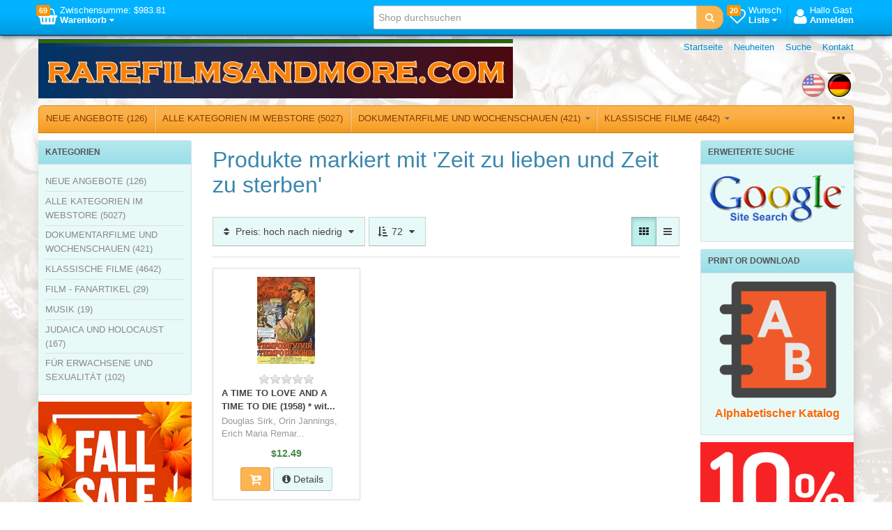

--- FILE ---
content_type: text/html; charset=utf-8
request_url: https://www.rarefilmsandmore.com/producttag/828/Zeit%20zu%20lieben%20und%20Zeit%20zu%20sterben?orderby=11&pagesize=72
body_size: 13621
content:


<!DOCTYPE html>
<html lang="de"
>
<head>
    <title>RAREFILMSANDMORE.COM. Produkte markiert mit &#39;Zeit zu lieben und Zeit zu sterben&#39;</title>
    <meta http-equiv="Content-type" content="text/html;charset=UTF-8" />
	<meta name="viewport" content="width=device-width, initial-scale=1.0">
    <meta name="description" content="Produkte markiert mit &#39;Zeit zu lieben und Zeit zu sterben&#39;" />
    <meta name="keywords" content="ufa german war films deutsch holocaust heimat newsreel ddr documentary history rare defa krieg dvd film filme reich nazi marches" />
    <meta name="generator" content="SmartStore.NET 2.5.0.0" />

    
    


<script>
    try {
        if (typeof navigator === 'undefined') navigator = {};
        html = document.documentElement;
        if (/Edge\/\d+/.test(navigator.userAgent)) { html.className += ' edge' }
        else if ('mozMatchesSelector' in html) { html.className += ' moz' }
        else if ('webkitMatchesSelector' in html) { html.className += ' wkit' };
        html.className += (this.top === this.window ? ' not-' : ' ') + 'framed';
    } catch (e) { }
</script>
<!--[if IE 9]><script>try{html.className+=' ie ie9 iepost8 iepre10'}catch(e){};navigator.isIE=9</script><![endif]-->
<!--[if gt IE 9]><script>try{html.className+=' ie ie10 iepost8'}catch(e){};navigator.isIE=10</script><![endif]-->
<!--[if !IE]>--><script>var ieMode = 0; try { if (document.documentMode) { ieMode = document.documentMode; html.className += ' ie iepost8 ie' + document.documentMode } else { html.className += ' not-ie' }; } catch (e) { }; navigator.isIE = ieMode</script><!-- <![endif]--> 

	
	<meta name="accept-language" content="de-DE"/>
    <script>
    window.Res = {
        "Common.Notification": "&quot;Benachrichtigung&quot;",
        "Products.Longdesc.More": "&quot;Mehr&quot;",
        "Products.Longdesc.Less": "&quot;Weniger&quot;",
        "Jquery.Validate.Email": "&quot;Bitte geben Sie eine g&#252;ltige E-Mail-Adresse ein.&quot;",
        "Jquery.Validate.Required": "&quot;Diese Angabe ist erforderlich.&quot;",
        "Jquery.Validate.Remote": "&quot;Bitte korrigieren Sie dieses Feld.&quot;",
        "Jquery.Validate.Url": "&quot;Bitte geben Sie eine g&#252;ltige URL ein.&quot;",
        "Jquery.Validate.Date": "&quot;Bitte geben Sie ein g&#252;ltiges Datum ein.&quot;",
        "Jquery.Validate.DateISO": "&quot;Bitte geben Sie ein g&#252;ltiges Datum (nach ISO) ein.&quot;",
        "Jquery.Validate.Number": "&quot;Bitte geben Sie eine g&#252;ltige Nummer ein.&quot;",
        "Jquery.Validate.Digits": "&quot;Bitte geben Sie nur Ziffern ein.&quot;",
        "Jquery.Validate.Creditcard": "&quot;Bitte geben Sie eine g&#252;ltige Kreditkartennummer ein.&quot;",
        "Jquery.Validate.Equalto": "&quot;Wiederholen Sie bitte die Eingabe.&quot;",
        "Jquery.Validate.Maxlength": "&quot;Bitte geben Sie nicht mehr als {0} Zeichen ein.&quot;",
        "Jquery.Validate.Minlength": "&quot;Bitte geben Sie mindestens {0} Zeichen ein.&quot;",
        "Jquery.Validate.Rangelength": "&quot;Die L&#228;nge der Eingabe darf minimal {0} und maximal {1} Zeichen lang sein.&quot;",
        "Jquery.Validate.Range": "&quot;Bitte geben Sie einen Wert zwischen {0} und {1} ein.&quot;",
        "Jquery.Validate.Max": "&quot;Bitte geben Sie einen Wert kleiner oder gleich {0} ein.&quot;",
        "Jquery.Validate.Min": "&quot;Bitte geben Sie einen Wert gr&#246;&#223;er oder gleich {0} ein.&quot;"
    }
</script>

    <link href="/bundles/css/ezfxbyxgajqhjpsztv3p78skddqthycs3lv3abbyo7q1-s2-talpha?v=f2svQwFxANnxK-Bx5sZ4nR5onGBZaE7y9EpwrEC8hR41" rel="stylesheet"/>


    <script src="/bundles/js/gvlehlav6lresuzasaelzcrspvo4ekuu6hffqvo6gow1?v=pLhv9jltmwDm2KLvaf7Gt_cK0K7NAFHIrLlsmEJAs341"></script>

<script src="/Scripts/globalize/cultures/globalize.culture.de-DE.js" type="text/javascript"></script>


    
<script>
(function(i,s,o,g,r,a,m){i['GoogleAnalyticsObject']=r;i[r]=i[r]||function(){
(i[r].q=i[r].q||[]).push(arguments)},i[r].l=1*new Date();a=s.createElement(o),
m=s.getElementsByTagName(o)[0];a.async=1;a.src=g;m.parentNode.insertBefore(a,m)
})(window,document,'script','//www.google-analytics.com/analytics.js','ga');

ga('create', 'UA-45943593-1', 'auto');
ga('send', 'pageview');


</script>


    <link rel="canonical" href="https://www.rarefilmsandmore.com/producttag/828/Zeit%20zu%20lieben%20und%20Zeit%20zu%20sterben" />

	
    
    
    
         <link rel="shortcut icon" href="/favicon-2.ico" />

	
    <!--Powered by SmartStore.net - http://www.smartstore.com-->
</head>
<body class="lyt-cols-3" id="">
    




<div id="page">

        <section id="header">
            
<div id="shopbar" class="clearfix">

    <div class="container">
       
            <!-- CART -->
            <div class="shopbar-tool pull-left" id="shopbar-cart">
                <a class="shopbar-button clearfix" data-target="shopbar-flyout-cart" href="/cart" data-summary-href='/ShoppingCart/ShoppingCartSummary'>
                    <figure class="shopbar-button-icon pull-left">
	                    <i class="fa fa-shopping-basket"></i>
                        <span class='label label-warning ' data-bind-to="TotalProducts">69</span>
                    </figure>
                    <span class="shopbar-button-label pull-left">
                        <span>Zwischensumme: <span data-bind-to="SubTotal">$983.81</span></span><br />
                        <span style="font-weight: bold">Warenkorb <i class="fa fa-caret-down"></i></span>
                    </span>
                    <span class="sm-arrow"></span>
                </a>                
                <div class="shopbar-flyout" id="shopbar-flyout-cart" data-href='/ShoppingCart/FlyoutShoppingCart'>
                    
                </div>
            </div>



        <!-- ACCOUNT -->
        <div class="shopbar-tool pull-right loaded" id="shopbar-account">
			<a class='shopbar-button clearfix no-drop' data-target="shopbar-flyout-account" href="/login?ReturnUrl=%2Fproducttag%2F828%2FZeit%20zu%20lieben%20und%20Zeit%20zu%20sterben%3Forderby%3D11%26pagesize%3D72" rel="nofollow">
				<figure class="shopbar-button-icon pull-left">
					<i class="fa fa-user"></i>
				</figure>
				<span class="shopbar-button-label pull-left">
						<span>Hallo Gast</span><br />
						<span style="font-weight: bold">Anmelden</span>
				</span>
				<span class="sm-arrow"></span>
			</a>

        </div>

        <!-- WISHLIST -->
            <div class="shopbar-divider"></div>
            <div class="shopbar-tool pull-right" id="shopbar-wishlist">
                <a class="shopbar-button clearfix" data-target="shopbar-flyout-wishlist" href="/wishlist" data-summary-href='/ShoppingCart/ShoppingCartSummary?isWishlist=True'>
                    <figure class="shopbar-button-icon pull-left">
						<i class="fa fa-heart-o"></i>
                        <span class='label label-warning ' data-bind-to="TotalProducts">20</span>
                    </figure>
                    <span class="shopbar-button-label pull-left">
                        <span>Wunsch</span><br />
                        <span style="font-weight: bold">Liste <i class="fa fa-caret-down"></i></span>
                    </span>
                    <span class="sm-arrow"></span>
                </a>                
                <div class="shopbar-flyout" id="shopbar-flyout-wishlist" data-href='/ShoppingCart/FlyoutWishlist'>
                    
                </div>
            </div>

        <!-- COMPARE -->

        <!-- SEARCH -->
        


<form action="/search" class="form-search pull-right" method="get">    <div class="input-append" style="position: relative">    
		<input type="text"
			   id="instantsearch"
			   placeholder="Shop durchsuchen"
			   data-minlength="3"
			   data-showthumbs="false"
			   data-url="/catalog/searchtermautocomplete"
			    autocomplete="off" name="q" />
        <button type="submit" class="btn btn-warning" title="Suche">
			<i class="fa fa-search"></i>
		</button>
    </div>
</form>

    </div>
</div> 
            
<div id="logobar" class="container">

    <a href="/" class="brand">
            
            <img src='/Media/Thumbs/0006/0006736.png' 
                alt="RAREFILMSANDMORE.COM" 
                title="RAREFILMSANDMORE.COM"
                width="681"
                height="85" />
    </a>

    <nav id="nav-home" class="clearfix">
        
<ul class="pull-left">
    

    <li>
        <a href="/">
            Startseite
        </a>
    </li>
            <li>
            <a href="/newproducts">
                Neuheiten
            </a>
        </li>
    <li>
        <a href="/search">Suche</a>
    </li>
		<li>
			<a href="/contactus">Kontakt</a>
		</li>
    
</ul>



    </nav>

    <div class="regional-selectors">
        
    <div id="language-selector" class="regional-selector">
        <ul class="unstyled clearfix">
                <li >
                    <a title="English (United States)" rel="tooltip nofollow" class='language flag'
                        href="/changelanguage/1?returnurl=%2fproducttag%2f828%2fZeit+zu+lieben+und+Zeit+zu+sterben%3forderby%3d11%26pagesize%3d72">
                            <img title='English' alt='English' 
                                 src="/Content/Images/flags/us.png" width="33" height="33" />
                    </a>
                </li>
                <li class="selected">
                    <a title="Deutsch (Deutschland)" rel="tooltip nofollow" class='language flag'
                        href="/changelanguage/2?returnurl=%2fproducttag%2f828%2fZeit+zu+lieben+und+Zeit+zu+sterben%3forderby%3d11%26pagesize%3d72">
                            <img title='Deutsch' alt='Deutsch'  class=selected
                                 src="/Content/Images/flags/de.png" width="33" height="33" />
                    </a>
                </li>
        </ul>
    </div>

        
    </div>
</div>
            

<div class="container">
    <div id='megamenu' class='navbar'>
        <div class="navbar-inner">
            <div class="container">
                <ul class="nav nav-smart shrinkable" style="margin-right: 0;">
                    
                    

                        <li>
                            <a href="/neue-angebote"  data-target="#">
                                NEUE ANGEBOTE
                                     (126)

                            </a>


                        </li>
                            <li class="divider-vertical"></li>
                        <li>
                            <a href="/alle-kategorien-im-webstore"  data-target="#">
                                ALLE KATEGORIEN IM WEBSTORE
                                     (5027)

                            </a>


                        </li>
                            <li class="divider-vertical"></li>
                        <li class='dropdown'>
                            <a href="/dokumentarfilme-und-wochenschauen" class="dropdown-toggle" data-target="#">
                                DOKUMENTARFILME UND WOCHENSCHAUEN
                                     (421)

                                    <i class="fa fa-caret-down chevron"></i>
                            </a>

<div class='dropdown-menu'><div class='dropdown-menu-inner clearfix'>    <ul class='drop-list'>
        <li class='drop-list-item'> 
            <a href="/ost-und-zentraleuropa-geschichte-und-kultur">Ost- und Zentraleuropa:  Geschichte und Kultur</a>
        </li>
        <li class='drop-list-item'> 
            <a href="/deutschland-2">Deutschland</a>
        </li>
        <li class='drop-list-item'> 
            <a href="/stunde-null-in-deutschland-und-europa">Stunde Null in Deutschland und Europa</a>
        </li>
        <li class='drop-list-item'> 
            <a href="/mittlerer-osten">Mittlerer Osten</a>
        </li>
        <li class='drop-list-item'> 
            <a href="/der-buergerkrieg-in-spanien">Der B&#252;rgerkrieg in Spanien</a>
        </li>
        <li class='drop-list-item'> 
            <a href="/westeuropa-geschichte-und-kultur">Westeuropa:  Geschichte und Kultur</a>
        </li>
        <li class='drop-list-item'> 
            <a href="/dokumentarfilme-der-erste-weltkrieg">Dokumentarfilme - Der Erste Weltkrieg</a>
        </li>
        <li class='drop-list-item'> 
            <a href="/dokumentarfilme-der-zweite-weltkrieg">Dokumentarfilme - Der Zweite Weltkrieg</a>
        </li>
        <li class='drop-list-item'> 
            <a href="/die-deutschen-wochenschauen">Die Deutschen Wochenschauen</a>
        </li>
        <li class='drop-list-item'> 
            <a href="/militaergeschichte-wki-und-ii-nicht-inkl">Milit&#228;rgeschichte  (WKI und II nicht inkl.)</a>
        </li>
        <li class='drop-list-item'> 
            <a href="/deutsche-siedlungsgebiete-im-osten">Deutsche Siedlungsgebiete im Osten </a>
        </li>
        <li class='drop-list-item'> 
            <a href="/sowjetische-wochenschauen-und-dokumentarfilme">Sowjetische Wochenschauen und Dokumentarfilme</a>
        </li>
        <li class='drop-list-item'> 
            <a href="/diverse-dokumentarfilme">Diverse Dokumentarfilme</a>
        </li>
        <li class='drop-list-item'> 
            <a href="/amerikanische-wochenschauen">Amerikanische Wochenschauen</a>
        </li>
        <li class='drop-list-item'> 
            <a href="/franzoesische-wochenschauen-und-dokumentarfilme">Franz&#246;sische Wochenschauen und Dokumentarfilme</a>
        </li>
    </ul>
</div></div>
                        </li>
                            <li class="divider-vertical"></li>
                        <li class='dropdown'>
                            <a href="/klassische-filme" class="dropdown-toggle" data-target="#">
                                KLASSISCHE FILME
                                     (4642)

                                    <i class="fa fa-caret-down chevron"></i>
                            </a>

<div class='dropdown-menu'><div class='dropdown-menu-inner clearfix'>    <ul class='drop-list'>
        <li class='drop-list-item dropdown-submenu'> 
            <a href="/filme-nach-laendern-geordnet">Filme nach L&#228;ndern geordnet</a>
    <ul class='dropdown-menu'>
        <li> 
            <a href="/afrikanische-filme">Afrikanische Filme</a>
        </li>
        <li> 
            <a href="/filme-aus-algerien">Algerische Filme</a>
        </li>
        <li> 
            <a href="/amerikanische-filme">Amerikanische Filme</a>
        </li>
        <li> 
            <a href="/filme-aus-dem-nahen-osten">Filme aus dem Nahen Osten</a>
        </li>
        <li> 
            <a href="/argentinische-filme">argentinische Filme</a>
        </li>
        <li> 
            <a href="/klassische-filme-australische-und-neuseelaendische-filme">Australische und neuseel&#228;ndische Filme</a>
        </li>
        <li> 
            <a href="/filme-aus-oesterreich">&#246;sterreichische Filme</a>
        </li>
        <li> 
            <a href="/weissrussisch-filme">Belarusische (Wei&#223;russisch) Filme</a>
        </li>
        <li> 
            <a href="/belgische-filme">Belgische Filme</a>
        </li>
        <li> 
            <a href="/filme-aus-bosnien">Bosnische Filme</a>
        </li>
        <li> 
            <a href="/brasilianischen-filme">Brasilianischen Filme</a>
        </li>
        <li> 
            <a href="/britische-filme">Britische Filme</a>
        </li>
        <li> 
            <a href="/bulgarische-filme">Bulgarische Filme</a>
        </li>
        <li> 
            <a href="/chinesische-filme">Chinesische Filme</a>
        </li>
        <li> 
            <a href="/kroatische-filme">Kroatische Filme</a>
        </li>
        <li> 
            <a href="/kubanische-filme">Kubanische Filme</a>
        </li>
        <li> 
            <a href="/tschechischen-und-slowakischen-filme">Tschechische und Slowakische Filme</a>
        </li>
        <li> 
            <a href="/daenische-filme">D&#228;nische Filme</a>
        </li>
        <li> 
            <a href="/ddr-filme">DDR Filme</a>
        </li>
        <li> 
            <a href="/niederlaendische-filme">Niederl&#228;ndische Filme</a>
        </li>
        <li> 
            <a href="/aegyptische-filme">&#196;gyptische Filme</a>
        </li>
        <li> 
            <a href="/estlaendische-filme">Estnische Filme</a>
        </li>
        <li> 
            <a href="/finnische-filme">Finnische Filme</a>
        </li>
        <li> 
            <a href="/franzoesische-filme">Franz&#246;sische Filme</a>
        </li>
        <li> 
            <a href="/georgische-filme">Georgische, Azerbaijani, und Armenische Filme</a>
        </li>
        <li> 
            <a href="/deutsche-und-oesterreichische-filme">Deutsche Filme</a>
        </li>
        <li> 
            <a href="/griechische-filme">Griechische Filme</a>
        </li>
        <li> 
            <a href="/ungarische-filme">Ungarische Filme</a>
        </li>
        <li> 
            <a href="/indische-filme">Indische Filme</a>
        </li>
        <li> 
            <a href="/israelische-filme">israelische Filme</a>
        </li>
        <li> 
            <a href="/iranische-filme">iranische Filme</a>
        </li>
        <li> 
            <a href="/italienische-filme">Italienische Filme</a>
        </li>
        <li> 
            <a href="/japanische-filme">Japanische Filme</a>
        </li>
        <li> 
            <a href="/kazakh-filme">Kazakh Filme</a>
        </li>
        <li> 
            <a href="/libanesische-filme">Libanesische Filme</a>
        </li>
        <li> 
            <a href="/mazedonische-filme">Litauische Filme</a>
        </li>
        <li> 
            <a href="/mexikanische-filme">Mexikanische Filme</a>
        </li>
        <li> 
            <a href="/moldovische-filme">Moldovische Filme</a>
        </li>
        <li> 
            <a href="/mongolische-filme">Mongolische Filme</a>
        </li>
        <li> 
            <a href="/nordkoreanische-filme">Nordkoreanische Filme</a>
        </li>
        <li> 
            <a href="/norwegische-filme">Norwegische Filme</a>
        </li>
        <li> 
            <a href="/polnische-filme">Polnische Filme</a>
        </li>
        <li> 
            <a href="/portugesische-filme">Portugesische Filme</a>
        </li>
        <li> 
            <a href="/rumaenische-filme">Rum&#228;nische Filme</a>
        </li>
        <li> 
            <a href="/russische-u-ehemalige-sowjetische-filme">Russische u. ehemalige Sowjetische Filme</a>
        </li>
        <li> 
            <a href="/serbische-filme">Serbische Filme</a>
        </li>
        <li> 
            <a href="/slowenische-filme">Slowenische Filme</a>
        </li>
        <li> 
            <a href="/spanische-filme">Spanische Filme</a>
        </li>
        <li> 
            <a href="/schwedische-filme">Schwedische Filme</a>
        </li>
        <li> 
            <a href="/schweizer-filme">Schweizer Filme</a>
        </li>
        <li> 
            <a href="/syrische-filme">Syrische Filme</a>
        </li>
        <li> 
            <a href="/ukrainische-filme">Ukrainische Filme</a>
        </li>
        <li> 
            <a href="/uzbek-filme">Uzbek Filme</a>
        </li>
        <li> 
            <a href="/venezolanisch-filme">Venezolanisch Filme</a>
        </li>
        <li> 
            <a href="/jiddische-juedische-filme">Jiddische (J&#252;dische) Filme</a>
        </li>
        <li> 
            <a href="/vietnamesische-filme">Vietnamesische Filme</a>
        </li>
        <li> 
            <a href="/filme-aus-dem-ehemaligen-jugoslawien">Filme aus dem ehemaligen Jugoslawien</a>
        </li>
    </ul>
        </li>
        <li class='drop-list-item'> 
            <a href="/kriegsfilme-action-und-abenteuer">Kriegsfilme / Action und Abenteuer </a>
        </li>
        <li class='drop-list-item'> 
            <a href="/animation-fantasie">Animation</a>
        </li>
        <li class='drop-list-item'> 
            <a href="/biographie">Biographie</a>
        </li>
        <li class='drop-list-item'> 
            <a href="/komoedie">Kom&#246;die</a>
        </li>
        <li class='drop-list-item'> 
            <a href="/krimi-drama">Krimi Drama</a>
        </li>
        <li class='drop-list-item'> 
            <a href="/drama">Drama</a>
        </li>
        <li class='drop-list-item'> 
            <a href="/heimatfilme-2">Heimatfilme und Filme f&#252;r die Familie</a>
        </li>
        <li class='drop-list-item'> 
            <a href="/fantasie">Fantasie</a>
        </li>
        <li class='drop-list-item'> 
            <a href="/gay-und-lesbisch">Gay und Lesbisch</a>
        </li>
        <li class='drop-list-item'> 
            <a href="/geschichte">Geschichte</a>
        </li>
        <li class='drop-list-item'> 
            <a href="/horror">Horror</a>
        </li>
        <li class='drop-list-item'> 
            <a href="/juedische-und-holocaust-film">J&#252;dische und Holocaust-Film</a>
        </li>
        <li class='drop-list-item'> 
            <a href="/musicals-3">Musicals</a>
        </li>
        <li class='drop-list-item'> 
            <a href="/thriller-und-mystery-filme">Thriller und Mystery Filme</a>
        </li>
        <li class='drop-list-item'> 
            <a href="/unsere-tierischen-freunde">Unsere tierischen Freunde</a>
        </li>
        <li class='drop-list-item'> 
            <a href="/romantik">Romantik</a>
        </li>
        <li class='drop-list-item'> 
            <a href="/nachkriegs-und-heimatfilme">Nachkriegs- und Tr&#252;mmerfilme</a>
        </li>
        <li class='drop-list-item'> 
            <a href="/sci-fi-filme">Sci-Fi Filme</a>
        </li>
        <li class='drop-list-item'> 
            <a href="/stummfilmzeit">Stummfilmzeit</a>
        </li>
        <li class='drop-list-item'> 
            <a href="/sport">Sport</a>
        </li>
        <li class='drop-list-item'> 
            <a href="/filme-des-dritten-reiches-1933-1945">Filme des Dritten Reiches  (1933 - 1945)</a>
        </li>
        <li class='drop-list-item'> 
            <a href="/thriller-und-spionage-filme">Thriller und Spionage Filme</a>
        </li>
        <li class='drop-list-item'> 
            <a href="/kriegs-und-militaerthemen">Kriegs- und Milit&#228;rthemen</a>
        </li>
        <li class='drop-list-item'> 
            <a href="/westerns-3">Western</a>
        </li>
    </ul>
</div></div>
                        </li>
                            <li class="divider-vertical"></li>
                        <li>
                            <a href="/film-fanartikel"  data-target="#">
                                FILM - FANARTIKEL
                                     (29)

                            </a>


                        </li>
                            <li class="divider-vertical"></li>
                        <li class='dropdown'>
                            <a href="/musik" class="dropdown-toggle" data-target="#">
                                MUSIK
                                     (19)

                                    <i class="fa fa-caret-down chevron"></i>
                            </a>

<div class='dropdown-menu'><div class='dropdown-menu-inner clearfix'>    <ul class='drop-list'>
        <li class='drop-list-item'> 
            <a href="/musik-des-zweiten-weltkriegs">Musik des Zweiten Weltkriegs</a>
        </li>
        <li class='drop-list-item'> 
            <a href="/maersche-und-militaermusik">M&#228;rsche und Milit&#228;rmusik</a>
        </li>
        <li class='drop-list-item'> 
            <a href="/musik-der-ddr">Musik der DDR</a>
        </li>
        <li class='drop-list-item'> 
            <a href="/deutsche-musik">Deutsche Musik</a>
        </li>
        <li class='drop-list-item'> 
            <a href="/arabische-musik">Arabische Musik</a>
        </li>
        <li class='drop-list-item'> 
            <a href="/israelische-musik">Israelische Musik</a>
        </li>
    </ul>
</div></div>
                        </li>
                            <li class="divider-vertical"></li>
                        <li class='dropdown'>
                            <a href="/judaica-und-holocaust-2" class="dropdown-toggle" data-target="#">
                                JUDAICA UND HOLOCAUST
                                     (167)

                                    <i class="fa fa-caret-down chevron"></i>
                            </a>

<div class='dropdown-menu'><div class='dropdown-menu-inner clearfix'>    <ul class='drop-list'>
        <li class='drop-list-item'> 
            <a href="/juedisches-leben-nach-dem-holokaust">J&#252;disches Leben nach dem Holokaust</a>
        </li>
        <li class='drop-list-item'> 
            <a href="/juedisches-leben-vor-der-endloesung">J&#252;disches Leben vor der Endl&#246;sung</a>
        </li>
        <li class='drop-list-item'> 
            <a href="/die-endloesung-und-anti-semitismus">Die Endl&#246;sung und Anti-Semitismus</a>
        </li>
    </ul>
</div></div>
                        </li>
                            <li class="divider-vertical"></li>
                        <li>
                            <a href="/fuer-erwachsene-und-sexualitaet"  data-target="#">
                                F&#220;R ERWACHSENE UND SEXUALIT&#196;T
                                     (102)

                            </a>


                        </li>

                    

                </ul>

                <ul class="nav nav-smart shrink-menu pull-right hide">
                    <li class="dropdown">
                        <a class="dropdown-toggle" href="#" data-target="#" onclick="return false;" rel="nofollow">
                            <sup>...</sup>
                        </a>
                        <div class="dropdown-menu pull-right"></div>
                    </li>
                </ul>

            </div>
        </div>
    </div>
</div>


        </section>

    
    <div id="content-wrapper">

        <!-- Terms of service -->
        <section id="content" class="container drop-shadow lifted">
            
            
  

            <div id="content-body" class="row">
                

<div id="content-left" class="span5">


    <div class="block block-bordered block-category-navigation">
        <div class="block-title">
            Kategorien
        </div>
        <div class="block-body listbox">
            <nav class="nav-category">
                    <ul class="level-1">
            <li>
                <a href="/neue-angebote">NEUE ANGEBOTE
                         (126)
                </a>
            </li>
            <li>
                <a href="/alle-kategorien-im-webstore">ALLE KATEGORIEN IM WEBSTORE
                         (5027)
                </a>
            </li>
            <li class="parent">
                <a href="/dokumentarfilme-und-wochenschauen">DOKUMENTARFILME UND WOCHENSCHAUEN
                         (421)
                </a>
            </li>
            <li class="parent">
                <a href="/klassische-filme">KLASSISCHE FILME
                         (4642)
                </a>
            </li>
            <li>
                <a href="/film-fanartikel">FILM - FANARTIKEL
                         (29)
                </a>
            </li>
            <li class="parent">
                <a href="/musik">MUSIK
                         (19)
                </a>
            </li>
            <li class="parent">
                <a href="/judaica-und-holocaust-2">JUDAICA UND HOLOCAUST
                         (167)
                </a>
            </li>
            <li>
                <a href="/fuer-erwachsene-und-sexualitaet">F&#220;R ERWACHSENE UND SEXUALIT&#196;T
                         (102)
                </a>
            </li>
    </ul>

            </nav>
        </div>
    </div>





	<p style="text-align: center;"><a href="/t/current%20specials"><img alt="" src="/Media/Uploaded/fall sale sq 25.jpg" style="height: 217px; width: 220px;" /></a></p>





<div class="block block-bordered topic-widget topic-widget-newsletterlist">
<h1 class="block-title">Newsletter</h1>    <div class="block-body">
        <p style="text-align: center;"><span style="font-size: large;"><strong><a href="/t/Newsletter">Aktuellen Newsletter</a></strong></span></p>

<p style="text-align: center;"><a href="/t/Newsletter1125" style="text-align: center; font-size: 16px;">November 2025</a></p>

<p style="text-align: center;"><a href="/t/Newsletter1025" style="text-align: center; font-size: 16px;">Oktober 2025</a></p>

<p style="text-align: center;"><a href="/t/Newsletter0925" style="text-align: center; font-size: 16px;">September 2025</a></p>

<p style="text-align: center;"><a href="/t/Newsletter070825" style="text-align: center; font-size: 16px;">Juli-August 2025</a></p>

<p style="text-align: center;"><a href="/t/Newsletter0625" style="text-align: center; font-size: 16px;">Juni 2025</a></p>

<p style="text-align: center;"><a href="/t/Newsletter0525" style="text-align: center; font-size: 16px;">Mai 2025</a></p>

<p style="text-align: center;"><a href="/t/Newsletter0425" style="text-align: center; font-size: 16px;">April 2025</a></p>

<p style="text-align: center;"><a href="/t/Newsletter0325" style="text-align: center; font-size: 16px;">M&auml;rz 2025</a></p>

<p style="text-align: center;"><a href="/t/Newsletter0225" style="font-size: 16px; text-align: center;">Februar 2025</a></p>

<p style="text-align: center;"><a href="/t/Newsletter0125" style="font-size: 16px; text-align: center;">Januar 2025</a></p>

<p style="text-align: center;"><a href="/t/Newsletter1224" style="font-size: 16px; text-align: center;">Dezember 2024</a></p>

<p style="text-align: center;"><a href="/t/Newsletter1124" style="font-size: 16px; text-align: center;">November 2024</a></p>

<p style="text-align: center;"><a href="/t/Newsletter1024" style="font-size: 16px; text-align: center;">Oktober 2024</a></p>

<p style="text-align: center;"><a href="/t/Newsletter0924" style="font-size: 16px; text-align: center;">September 2024</a></p>

<p style="text-align: center;"><span style="font-size:16px;"></span></p>

<p style="text-align: center;"><span style="font-size:16px;"></span></p>

<p style="text-align: center;"></p>

<p style="text-align: center;"><a href="/t/Newsletter0320" style="text-align: center; font-size: medium; line-height: 25.6px;"><span face="arial, helvetica, sans-serif" size="3"></span></a></p>

<p style="text-align: center;"><a href="/t/Newsletter1219" style="text-align: center; font-size: medium; line-height: 25.6px;"><span face="arial, helvetica, sans-serif" size="3"></span></a><a href="/t/Newsletter0119" style="text-align: center; font-size: medium; line-height: 25.6px;"><span face="arial, helvetica, sans-serif" size="3"></span></a></p>

<p style="text-align: center;"><a href="/t/Newsletter1218" style="text-align: center; font-size: medium; line-height: 25.6px;"><span face="arial, helvetica, sans-serif" size="3"></span></a><a href="/t/Newsletter0918" style="text-align: center; font-size: medium; line-height: 25.6px;"><span face="arial, helvetica, sans-serif" size="3"></span></a></p>

<p style="text-align: center;"><a href="/t/Newsletter0818" style="text-align: center; font-size: medium; line-height: 25.6px;"><span face="arial, helvetica, sans-serif" size="3"></span></a><a href="/t/Newsletter0118" style="text-align: center; font-size: medium; line-height: 25.6px;"><span face="arial, helvetica, sans-serif" size="3"></span></a></p>

<p style="text-align: center;"><a href="/t/Newsletter1217" style="text-align: center; font-size: medium; line-height: 25.6px;"><span face="arial, helvetica, sans-serif" size="3"></span></a><a href="/t/Newsletter0117" style="text-align: center; font-size: medium; line-height: 25.6px;"><span face="arial, helvetica, sans-serif" size="3"></span></a><a href="/t/Newsletter1216" style="text-align: center; font-size: medium; line-height: 25.6px;"><span face="arial, helvetica, sans-serif" size="3"></span></a><a href="/t/Newsletter0716" style="text-align: center; font-size: medium; line-height: 25.6px;"><span face="arial, helvetica, sans-serif" size="3"></span></a></p>

<p style="text-align: center;"><a href="/t/Newsletter0616" style="text-align: center; font-size: medium; line-height: 25.6px;"><span face="arial, helvetica, sans-serif" size="3"> </span></a><a href="/t/Newsletter0516" style="text-align: center; font-size: medium; line-height: 25.6px;"><span face="arial, helvetica, sans-serif" size="3"></span></a></p>

<p style="text-align: center;"><a href="/t/Newsletter060416" style="text-align: center; font-size: medium; line-height: 25.6px;"><span face="arial, helvetica, sans-serif" size="3"></span></a><span style="font-size: medium;"></span></p>

<p style="text-align: center;"><span style="font-size: medium;"></span><span style="font-size: medium;"></span></p>

<div id="gtx-trans" style="position: absolute; left: 1002px; top: 38.125px;">
<div class="gtx-trans-icon"></div>
</div>

    </div>
</div>


	<p style="text-align: center;"><a href="/t/SHIPPING%20GRAPHICS"><img alt="" src="/Media/Uploaded/fs1 small.jpg" style="width: 220px; height: 215px;" /></a></p>

<p style="text-align: center;"><span style="font-size:14px;"><font face="tahoma, geneva, sans-serif"><b>kostenlosen Versand</b></font></span></p>

<p style="text-align: center;"><span style="font-size:14px;"><font face="tahoma, geneva, sans-serif"><b> beim Kauf von 10+ DVDs</b></font></span></p>

    <div class="block block-bordered block-popular-tags">
        <div class="block-title">
            Tags
        </div>
        <div class="block-body listbox">
            <div class="tags">
                <ul>
                        <li><a href="/producttag/11/bruecke" style="font-size:85%;">Br&#252;cke</a>&nbsp;&nbsp;
                        </li>
                        <li><a href="/producttag/215/fraulein" style="font-size:90%;">FRAULEIN</a>&nbsp;&nbsp;
                        </li>
                        <li><a href="/producttag/76/fraeulein" style="font-size:90%;">fr&#228;ulein</a>&nbsp;&nbsp;
                        </li>
                        <li><a href="/producttag/237/fruehling" style="font-size:85%;">fr&#252;hling</a>&nbsp;&nbsp;
                        </li>
                        <li><a href="/producttag/255/fur" style="font-size:120%;">FUR</a>&nbsp;&nbsp;
                        </li>
                        <li><a href="/producttag/20/fuer" style="font-size:120%;">f&#252;r</a>&nbsp;&nbsp;
                        </li>
                        <li><a href="/producttag/249/gluck" style="font-size:150%;">GLUCK</a>&nbsp;&nbsp;
                        </li>
                        <li><a href="/producttag/65/glueck" style="font-size:120%;">gl&#252;ck</a>&nbsp;&nbsp;
                        </li>
                        <li><a href="/producttag/53/gruen" style="font-size:85%;">gr&#252;n</a>&nbsp;&nbsp;
                        </li>
                        <li><a href="/producttag/317/hort" style="font-size:85%;">HORT</a>&nbsp;&nbsp;
                        </li>
                        <li><a href="/producttag/23/hoert" style="font-size:90%;">h&#246;rt</a>&nbsp;&nbsp;
                        </li>
                        <li><a href="/producttag/234/jager" style="font-size:85%;">JAGER</a>&nbsp;&nbsp;
                        </li>
                        <li><a href="/producttag/55/jaeger" style="font-size:90%;">j&#228;ger</a>&nbsp;&nbsp;
                        </li>
                        <li><a href="/producttag/91/konig" style="font-size:100%;">konig</a>&nbsp;&nbsp;
                        </li>
                        <li><a href="/producttag/272/konig" style="font-size:90%;">KONIG</a>&nbsp;&nbsp;
                        </li>
                        <li><a href="/producttag/51/koenig" style="font-size:100%;">k&#246;nig</a>&nbsp;&nbsp;
                        </li>
                        <li><a href="/producttag/87/luegen" style="font-size:85%;">l&#252;gen</a>&nbsp;&nbsp;
                        </li>
                        <li><a href="/producttag/252/madchen" style="font-size:150%;">MADCHEN</a>&nbsp;&nbsp;
                        </li>
                        <li><a href="/producttag/82/maedchen" style="font-size:120%;">m&#228;dchen</a>&nbsp;&nbsp;
                        </li>
                        <li><a href="/producttag/209/madel" style="font-size:90%;">MADEL</a>&nbsp;&nbsp;
                        </li>
                        <li><a href="/producttag/57/maedel" style="font-size:90%;">m&#228;del</a>&nbsp;&nbsp;
                        </li>
                        <li><a href="/producttag/1/marika-rokk" style="font-size:90%;">marika rokk</a>&nbsp;&nbsp;
                        </li>
                        <li><a href="/producttag/110/muenchhausen" style="font-size:85%;">m&#252;nchhausen</a>&nbsp;&nbsp;
                        </li>
                        <li><a href="/producttag/236/schloss" style="font-size:85%;">SCHLOSS</a>&nbsp;&nbsp;
                        </li>
                        <li><a href="/producttag/256/schon" style="font-size:90%;">SCHON</a>&nbsp;&nbsp;
                        </li>
                        <li><a href="/producttag/19/schoen" style="font-size:90%;">sch&#246;n</a>&nbsp;&nbsp;
                        </li>
                        <li><a href="/producttag/59/suende" style="font-size:90%;">s&#252;nde</a>&nbsp;&nbsp;
                        </li>
                        <li><a href="/producttag/24/toechter" style="font-size:90%;">t&#246;chter</a>&nbsp;&nbsp;
                        </li>
                        <li><a href="/producttag/233/uber" style="font-size:85%;">UBER</a>&nbsp;&nbsp;
                        </li>
                        <li><a href="/producttag/73/ueber" style="font-size:85%;">&#252;ber</a>&nbsp;&nbsp;
                        </li>
                </ul>
            </div>
                <div class="view-all">
                    <a href="/producttag/all">Alle anzeigen</a>
                </div>
        </div>
    </div>
<div class="block block-bordered block-info">
    <div class="block-title">
        Informationen
    </div>
    <div class="block-body listbox">
        <ul>
            

				<li><a href="/contactus">Kontakt</a></li>
							<li><a href="/t/AboutUs">Über uns</a></li>
                                                    <li><a href="/newproducts">Neuheiten</a></li>
                            <li><a href="/recentlyviewedproducts">Zuletzt angesehen</a></li>
                                        <li><a href="/sitemap">Sitemap</a></li>
							<li><a href="/t/ShippingInfo">Versandinfos</a></li>
							<li><a href="/t/PrivacyInfo">Datenschutzerklärung</a></li>
							<li><a href="/t/ConditionsOfUse">AGB</a></li>

            
        </ul>
    </div>
</div>





<div class="block block-bordered topic-widget topic-widget-Allregions">
    <div class="block-body">
        <p style="text-align: center;"></p>
<p style="text-align: center;"><img src="https://www.rarefilmsandmore.com/Media/Uploaded/all-region.png" width="250" height="111" /></p>
<p style="text-align: center;"><span style="font-size: small;"><strong><strong>Our DVDs are "all regions"&nbsp;</strong>&nbsp;</strong></span></p>
<p style="text-align: center;"><span style="font-size: small;"><strong>and will play in any DVD player</strong></span></p>
    </div>
</div></div>
<div id="content-center" class="span14">
    
    



<div class="page product-tag-page">
    <div class="page-title">
        <h1>Produkte markiert mit &#39;Zeit zu lieben und Zeit zu sterben&#39;</h1>
    </div>
    <div class="clear">
    </div>
    <div class="page-body">
        



<div class="product-list-options clearfix">
        <div class="product-viewmode pull-right">
            <div class="btn-group" data-toggle="buttons-radio">
                    <a href="https://www.rarefilmsandmore.com/producttag/828/Zeit zu lieben und Zeit zu sterben?orderby=11&amp;pagesize=72&amp;viewmode=grid" class='btn active tooltip-toggle' rel="tooltip nofollow" title='Darstellung: Raster'>
                            <i class="fa fa-th"></i>
                    </a>
                    <a href="https://www.rarefilmsandmore.com/producttag/828/Zeit zu lieben und Zeit zu sterben?orderby=11&amp;pagesize=72&amp;viewmode=list" class='btn tooltip-toggle' rel="tooltip nofollow" title='Darstellung: Liste'>
                            <i class="fa fa-bars"></i>
                    </a>
            </div>
        </div>
	    <div class="btn-group pull-left">
		<a class="btn dropdown-toggle tooltip-toggle" data-toggle="dropdown" href="#" rel="nofollow" title="Sortieren nach: Preis: hoch nach niedrig">
				<i class="fa fa-fw fa-sort"></i>
			Preis: hoch nach niedrig
			<span class="fa fa-fw fa-caret-down"></span>
		</a>
        <ul class="dropdown-menu">
                <li >
                    <a href="https://www.rarefilmsandmore.com/producttag/828/Zeit zu lieben und Zeit zu sterben?orderby=1&amp;pagesize=72">Position</a>
                </li>
                <li >
                    <a href="https://www.rarefilmsandmore.com/producttag/828/Zeit zu lieben und Zeit zu sterben?orderby=5&amp;pagesize=72">Name: A bis Z</a>
                </li>
                <li >
                    <a href="https://www.rarefilmsandmore.com/producttag/828/Zeit zu lieben und Zeit zu sterben?orderby=6&amp;pagesize=72">Name: Z bis A</a>
                </li>
                <li >
                    <a href="https://www.rarefilmsandmore.com/producttag/828/Zeit zu lieben und Zeit zu sterben?orderby=10&amp;pagesize=72">Preis: niedrig nach hoch</a>
                </li>
                <li class="disabled">
                    <a href="https://www.rarefilmsandmore.com/producttag/828/Zeit zu lieben und Zeit zu sterben?orderby=11&amp;pagesize=72">Preis: hoch nach niedrig</a>
                </li>
                <li >
                    <a href="https://www.rarefilmsandmore.com/producttag/828/Zeit zu lieben und Zeit zu sterben?orderby=15&amp;pagesize=72">Erstellt am</a>
                </li>
        </ul>
    </div>
	    <div class="btn-group pull-left">
		<a class="btn dropdown-toggle tooltip-toggle" data-toggle="dropdown" href="#" rel="nofollow" title="Anzeige: 72">
				<i class="fa fa-fw fa-sort-amount-asc"></i>
			72
			<span class="fa fa-fw fa-caret-down"></span>
		</a>
        <ul class="dropdown-menu">
                <li >
                    <a href="https://www.rarefilmsandmore.com/producttag/828/Zeit zu lieben und Zeit zu sterben?orderby=11&amp;pagesize=12">12</a>
                </li>
                <li >
                    <a href="https://www.rarefilmsandmore.com/producttag/828/Zeit zu lieben und Zeit zu sterben?orderby=11&amp;pagesize=18">18</a>
                </li>
                <li >
                    <a href="https://www.rarefilmsandmore.com/producttag/828/Zeit zu lieben und Zeit zu sterben?orderby=11&amp;pagesize=36">36</a>
                </li>
                <li class="disabled">
                    <a href="https://www.rarefilmsandmore.com/producttag/828/Zeit zu lieben und Zeit zu sterben?orderby=11&amp;pagesize=72">72</a>
                </li>
                <li >
                    <a href="https://www.rarefilmsandmore.com/producttag/828/Zeit zu lieben und Zeit zu sterben?orderby=11&amp;pagesize=150">150</a>
                </li>
        </ul>
    </div>
</div>

        
        
            <div class="product-grid">
                <div class='data-list data-list-grid'><div class='data-list-row row-fluid'><div class='span8 data-list-item equalized-column' data-equalized-deep='true'><article class="item-box">


    <div class="quicklinks">        
			<a class="ajax-cart-link"
			   data-href='/cart/addproduct/3291/2'
			   href="#"
			   rel="nofollow"
			   data-form-selector="#product-details-form"
			   data-type="wishlist"
			   data-action="add">
				<i class="fa fa-heart"></i>
				Wunschliste
			</a>
            </div>

<figure class="picture" data-equalized-part="picture" data-equalized-valign="true">
		<a href="/a-time-to-love-and-a-time-to-die-1958-with-switchable-english-subtitles" title="Zeige Details f&#252;r A TIME TO LOVE AND A TIME TO DIE  (1958)  * with switchable English subtitles *">
			<img alt="Bild von A TIME TO LOVE AND A TIME TO DIE  (1958)  * with switchable English subtitles *" src="/Media/Thumbs/0004/0004625-a-time-to-love-and-a-time-to-die-1958-with-switchable-english-subtitles--125.jpg" title="Zeige Details f&#252;r A TIME TO LOVE AND A TIME TO DIE  (1958)  * with switchable English subtitles *" />
		</a>
    </figure>

<div class="data">

        <div class="reviews" title="">
            <div class="rating">
                <div style="width: 0%"></div>
            </div>
        </div>


    <h3 class="name" data-equalized-part="name">
        <a href="/a-time-to-love-and-a-time-to-die-1958-with-switchable-english-subtitles" title="A TIME TO LOVE AND A TIME TO DIE  (1958)  * with switchable English subtitles *">
            <span>A TIME TO LOVE AND A TIME TO DIE  (1958)  * wit...</span>
        </a>
    </h3>

    <p class="description" title=" Douglas Sirk, Orin Jannings, Erich Maria Remarque, John Gavin, Liselotte Pulver, Jock Mahoney, Don DeFore, Keenan Wynn, Dieter Borsche, Klaus Kinski" data-equalized-part="description">
        Douglas Sirk, Orin Jannings, Erich Maria Remar...
    </p>
    

    <div class="prices" data-equalized-part="prices">
        <p class="product-price">
            <span class="price text-success">$12.49</span>
        </p>


    </div>

    <div class="buttons">
                
                <a data-href='/cart/addproductsimple/3291' 
                    href="#"
                    class="btn btn-warning ajax-cart-link"
                    title="In den Warenkorb" 
                    rel="tooltip nofollow"
                    data-type="cart"
                    data-action="add">
                    <i class="fa fa-lg fa-cart-arrow-down"></i>      
                </a>
        <a href='/a-time-to-love-and-a-time-to-die-1958-with-switchable-english-subtitles' class="btn">
            <i class="fa fa-info-circle"></i>
            Details
        </a>
    </div>

    
    
</div>

                    </article>
</div></div></div>
            </div>
        <div class="clear">
        </div>

        

        
    </div>
</div>

    
</div>
<div id="content-right" class="span5">






<div class="block block-bordered topic-widget topic-widget-Advanced_Search">
<h3 class="block-title">ERWEITERTE SUCHE</h3>    <div class="block-body">
        <p><a href="/de/t/google"><img src="https://www.rarefilmsandmore.com/Media/Uploaded/static/google-site-search-logo small.png" width="225" height="90" style="display: block; margin-left: auto; margin-right: auto;" /></a></p>
    </div>
</div>



<div class="block block-bordered topic-widget topic-widget-catalog">
<h1 class="block-title">PRINT OR DOWNLOAD</h1>    <div class="block-body">
        <p style="text-align: center;"><a href="/t/catalog%202024.pdf"><img alt="" src="/Media/Uploaded/abc catalog.png" style="width: 170px; height: 170px;" /></a></p>

<p style="text-align: center;"><a href="/t/catalog%202024.pdf" style="font-size: 18px; text-align: center;"><span style="color: rgb(255, 102, 0);"></span></a><span style="font-size:16px;"><a href="/t/catalog%202024.pdf"><span style="color: rgb(255, 102, 0);"><strong>Alphabetischer&nbsp;Katalog</strong></span></a></span></p>

<div id="gtx-trans" style="position: absolute; left: 866px; top: 238.063px;">
<div class="gtx-trans-icon"></div>
</div>

    </div>
</div>


	<p style="text-align: center;"><a href="/t/newsletter%20box"><img alt="" src="/Media/Uploaded/new customer.png" style="width: 220px; height: 190px;" /></a></p>






<div class="block block-bordered topic-widget topic-widget-faq_button">
<h1 class="block-title">Frequently Asked Questions</h1>    <div class="block-body">
        <p style="text-align: center;"><a href="/t/faq"><img alt="" src="/Media/Uploaded/faq-icon-orange.png" style="width: 160px; height: 160px;" /></a></p>

    </div>
</div>




<div class="block block-bordered topic-widget topic-widget-Shoppingcart">
<h3 class="block-title">Warenkorb</h3>    <div class="block-body">
        <p><a href="/cart"><img src="https://www.rarefilmsandmore.com/Media/Uploaded/Shopping-Cart128.png" width="128" height="128" style="display: block; margin-left: auto; margin-right: auto;" /></a></p>
    </div>
</div>



<div class="block block-bordered topic-widget topic-widget-Points">
    <div class="block-body">
        <p style="text-align: justify;"><a href="/t/Points%20explained"><img height="205" src="https://www.rarefilmsandmore.com/Media/Uploaded/static/bonuspunktewhite.jpg" width="200" /></a></p>

<p></p>

<p></p>

<p></p>

<p></p>

<p></p>

<p></p>

<p></p>

<p></p>

<p></p>

<p></p>

    </div>
</div></div>

                
            </div>
        </section>
    </div>

        <div id="footer-wrapper">
            
<section id="footer" class="container">

    <div class="row">

        <div class="span8">

        </div>

        <div class="span8">
            <div class="x-first-col">
                <div class="row-fluid">
                    <nav class="footer-quicklinks service span12 first-col">
                        <h4>Service</h4>
                        <ul class="unstyled">
								<li><a href="/t/ShippingInfo">Versandinfos</a></li>
															<li><a href="/t/PrivacyInfo">Datenschutzerklärung</a></li>
															<li><a href="/t/ConditionsOfUse">AGB</a></li>
															<li><a href="/t/PaymentInfo">Zahlungsarten</a></li>
                        </ul>
                    </nav>

                    <nav class="footer-quicklinks company span12 first-col">
                        <h4>Firma</h4>
                        <ul class="unstyled">
								<li><a href="/contactus">Kontakt</a></li>
															<li><a href="/t/AboutUs">Über uns</a></li>
															<li><a href="/t/Imprint">Impressum</a></li>
															<li><a href="/t/Disclaimer">Rechtshinweise</a></li>

                                                    </ul>
                    </nav>
                </div>
            </div>
        </div>

        <div class="span8">
                <div class="footer-newsletter last-col">
                    <h4>Newsletter abonnieren</h4>

                    <div id="newsletter-subscribe-block">

						<div class="input-append input-block-level">
							<input id="newsletter-email" name="NewsletterEmail" placeholder="E-Mail" type="text" value="" />
							<button id="newsletter-subscribe-button" class="btn btn-success">Absenden</button>
						</div>

                        <label class="radio inline">
							<input type="radio" id="newsletter-subscribe" value="newsletter-subscribe" name="optionsRadios" checked="checked"> 
							Abonnieren
                        </label>
                        <label class="radio inline">
							<input type="radio" id="newsletter-unsubscribe" value="newsletter-unsubscribe" name="optionsRadios"> 
							Abbestellen
                        </label>

						<span class="field-validation-valid" data-valmsg-for="NewsletterEmail" data-valmsg-replace="true"></span>
                    
                    </div>
                    <div id="newsletter-result-block" class="alert alert-success hide"></div>
                </div>
        </div>

    </div>

    <div class="row">
        <div class="span24">
            
        </div>
    </div>
</section>

<div class="footer-disclaimer container">
    <div class="row">
		

		

		<div class="span9 ar"> 
			<div> 
				Copyright &copy; 2002-2025 RAREFILMSANDMORE.COM. All rights reserved.
			</div>
		</div>
	</div>
</div>

<div id="switch-to-mobile">
    
</div>

<script type="text/javascript">
    $(document).ready(function () {
        $('#newsletter-subscribe-button').click(function () {
                
            var subscribe = 'true';
            if($('#newsletter-unsubscribe').is(':checked')) { 
                subscribe = 'false';
            }
            var email = $("#newsletter-email").val();
            
            $.ajax({
                cache: false,
                type: "POST",
                url: "/Newsletter/Subscribe",
                data: { "subscribe": subscribe, "email": email },
                success: function (data) {
                    $("#newsletter-result-block").html(data.Result);
                    if (data.Success) {
                        $('#newsletter-subscribe-block').hide();
                        $('#newsletter-result-block').removeClass("alert-error").addClass("alert-success").show();
                    }
                    else {
                        $('#newsletter-result-block').removeClass("alert-success").addClass("alert-error").fadeIn("slow").delay(2000).fadeOut("slow");
                    }
                },
                error:function (xhr, ajaxOptions, thrownError){
                    $("#newsletter-result-block").empty().text("Failed to subscribe").removeClass("alert-success").addClass("alert-error");
                }  
            });                
            return false;
        });

        if (Modernizr.touch) {
            $('#switch-to-mobile').css('display', 'block');
        }
    });
</script>
        </div>

</div>



    
    <script src="/bundles/js/jlztatyuk1ditbqpr2asc_v4yvl-e5qq30k5ts7zkui1?v=kff85fOERuSSlFbArp75rQwpun-1rt9Wgs1cvxtKGTA1"></script>


</body>
</html>


--- FILE ---
content_type: text/plain
request_url: https://www.google-analytics.com/j/collect?v=1&_v=j102&a=1908695835&t=pageview&_s=1&dl=https%3A%2F%2Fwww.rarefilmsandmore.com%2Fproducttag%2F828%2FZeit%2520zu%2520lieben%2520und%2520Zeit%2520zu%2520sterben%3Forderby%3D11%26pagesize%3D72&ul=en-us%40posix&dt=RAREFILMSANDMORE.COM.%20Produkte%20markiert%20mit%20%27Zeit%20zu%20lieben%20und%20Zeit%20zu%20sterben%27&sr=1280x720&vp=1280x720&_u=IEBAAEABAAAAACAAI~&jid=2078119129&gjid=2106369262&cid=322421562.1765231919&tid=UA-45943593-1&_gid=1862575042.1765231919&_r=1&_slc=1&z=959098904
body_size: -453
content:
2,cG-21JWS81P4R